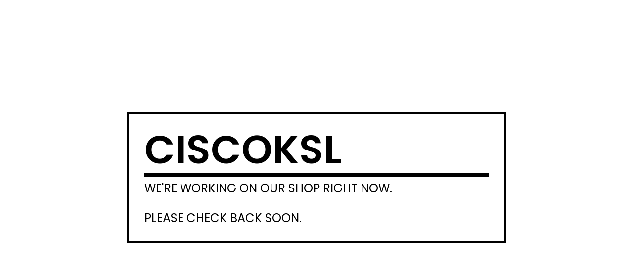

--- FILE ---
content_type: text/html; charset=utf-8
request_url: https://ciscoksl.bigcartel.com/product/maillot-folkt-tattoo-team-unisex
body_size: 2176
content:
<!DOCTYPE html>
<html>
  <head>
    <title>ciscoksl | ciscoksl</title>
    <meta charset="utf-8">
    <meta name="viewport" content="width=device-width, initial-scale=1">
    <link href="/theme_stylesheets/198005523/1753869619/theme.css" media="screen" rel="stylesheet" type="text/css">
    <!-- Served from Big Cartel Storefront -->
<!-- Big Cartel generated meta tags -->
<meta name="generator" content="Big Cartel" />
<meta name="author" content="ciscoksl" />
<meta name="description" content="t-shirts , prints, at the moment" />
<meta name="referrer" content="strict-origin-when-cross-origin" />
<meta name="theme_name" content="Roadie" />
<meta name="theme_version" content="1.3.1" />
<meta property="og:type" content="website" />
<meta property="og:site_name" content="ciscoksl" />
<meta property="og:title" content="ciscoksl" />
<meta property="og:url" content="https://ciscoksl.bigcartel.com/product/maillot-folkt-tattoo-team-unisex" />
<meta property="og:description" content="t-shirts , prints, at the moment" />
<meta property="og:image" content="https://assets.bigcartel.com/account_images/5028408/filename.jpg?auto=format&amp;fit=max&amp;h=1200&amp;w=1200" />
<meta property="og:image:secure_url" content="https://assets.bigcartel.com/account_images/5028408/filename.jpg?auto=format&amp;fit=max&amp;h=1200&amp;w=1200" />
<meta name="twitter:card" content="summary_large_image" />
<meta name="twitter:title" content="ciscoksl" />
<meta name="twitter:description" content="t-shirts , prints, at the moment" />
<meta name="twitter:image" content="https://assets.bigcartel.com/account_images/5028408/filename.jpg?auto=format&amp;fit=max&amp;h=1200&amp;w=1200" />
<!-- end of generated meta tags -->

<!-- Big Cartel generated link tags -->
<link rel="preconnect" href="https://fonts.googleapis.com" />
<link rel="preconnect" href="https://fonts.gstatic.com" crossorigin="true" />
<link rel="stylesheet" href="//fonts.googleapis.com/css?family=Poppins:300,400,600&amp;display=swap" type="text/css" title="Google Fonts" />
<link rel="canonical" href="https://ciscoksl.bigcartel.com/product/maillot-folkt-tattoo-team-unisex" />
<link rel="alternate" href="https://ciscoksl.bigcartel.com/products.xml" type="application/rss+xml" title="Product Feed" />
<link rel="icon" href="/favicon.svg" type="image/svg+xml" />
<link rel="icon" href="/favicon.ico" type="image/x-icon" />
<link rel="apple-touch-icon" href="/apple-touch-icon.png" />
<!-- end of generated link tags -->

<!-- Big Cartel generated structured data -->
<script type="application/ld+json">
{"@context":"https://schema.org","@type":"BreadcrumbList","itemListElement":[{"@type":"ListItem","position":1,"name":"Home","item":"https://ciscoksl.bigcartel.com/"}]}
</script>

<!-- end of generated structured data -->

<script>
  window.bigcartel = window.bigcartel || {};
  window.bigcartel = {
    ...window.bigcartel,
    ...{"account":{"id":4190680,"host":"ciscoksl.bigcartel.com","bc_host":"ciscoksl.bigcartel.com","currency":"EUR","country":{"code":"ES","name":"Spain"}},"theme":{"name":"Roadie","version":"1.3.1","colors":{"link_text_color":"#000000","primary_text_color":"#000000","link_hover_color":"#E21712","button_background_color":"#000000","background_color":"#FFFFFF","button_text_color":"#FFFFFF","button_hover_background_color":"#EB0000"}},"checkout":{"payments_enabled":true,"stripe_publishable_key":"pk_live_51HJyFSGcX5OQDcbiwBYcDUOk5oN6xMnSVY8R63PFdb7lzdaEf0QQl0L2qm4KxDAH73K3aHeDpqMW4k8Uo4uMdDOe00Rqb63vDX","paypal_merchant_id":"GBEJHWBEYYVUN"},"page":{"type":"maintenance"}}
  }
</script>
<script id="stripe-js" src="https://js.stripe.com/v3/" async></script>
<script async src="https://www.paypal.com/sdk/js?client-id=AbPSFDwkxJ_Pxau-Ek8nKIMWIanP8jhAdSXX5MbFoCq_VkpAHX7DZEbfTARicVRWOVUgeUt44lu7oHF-&merchant-id=GBEJHWBEYYVUN&currency=EUR&components=messages,buttons" data-partner-attribution-id="BigCartel_SP_PPCP" data-namespace="PayPalSDK"></script>
<script type="text/javascript">
  var _bcaq = _bcaq || [];
  _bcaq.push(['_setUrl','stats1.bigcartel.com']);_bcaq.push(['_trackVisit','4190680']);
  (function() {
    var bca = document.createElement('script'); bca.type = 'text/javascript'; bca.async = true;
    bca.src = '/stats.min.js';
    var s = document.getElementsByTagName('script')[0]; s.parentNode.insertBefore(bca, s);
  })();
</script>
<script src="/assets/currency-formatter-e6d2ec3fd19a4c813ec8b993b852eccecac4da727de1c7e1ecbf0a335278e93a.js"></script>
  </head>
  <body id="maintenance" class="theme">
    <div class="maintenance-container">
      <div class="maintenance-store-name">ciscoksl</div>
      <div class="maintenance-message">We're working on our shop right now.<br /><br />Please check back soon.</div>
        
    </div>
  <script type="text/javascript"
  src="//my.bigcartel.com/account_cookie.js?account_subdomain=ciscoksl">
</script>

<script defer src="https://static.cloudflareinsights.com/beacon.min.js/vcd15cbe7772f49c399c6a5babf22c1241717689176015" integrity="sha512-ZpsOmlRQV6y907TI0dKBHq9Md29nnaEIPlkf84rnaERnq6zvWvPUqr2ft8M1aS28oN72PdrCzSjY4U6VaAw1EQ==" data-cf-beacon='{"rayId":"9a0522795bec5c4f","version":"2025.9.1","serverTiming":{"name":{"cfExtPri":true,"cfEdge":true,"cfOrigin":true,"cfL4":true,"cfSpeedBrain":true,"cfCacheStatus":true}},"token":"44d6648085c9451aa740849b0372227e","b":1}' crossorigin="anonymous"></script>
</body>
</html>
